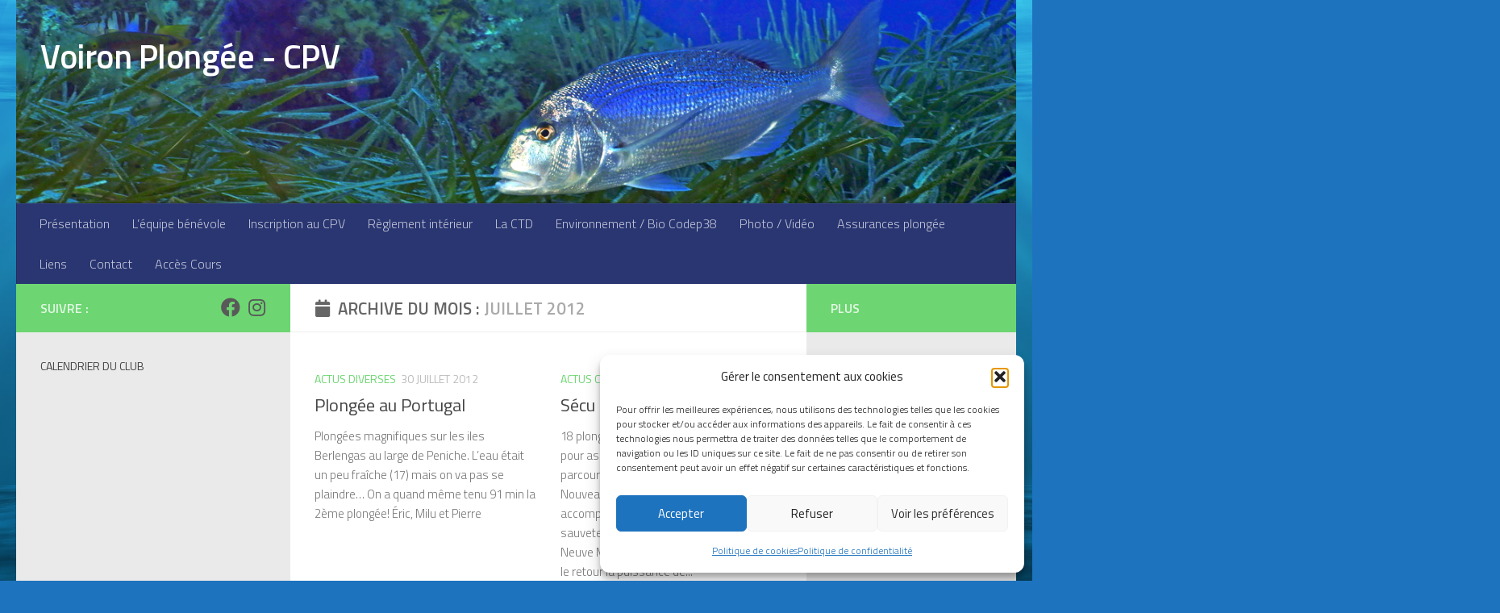

--- FILE ---
content_type: text/html; charset=UTF-8
request_url: https://voiron-plongee.fr/2012/07/
body_size: 17125
content:
<!DOCTYPE html>
<html class="no-js" lang="fr-FR">
<head>
  <meta charset="UTF-8">
  <meta name="viewport" content="width=device-width, initial-scale=1.0">
  <link rel="profile" href="https://gmpg.org/xfn/11" />
  <link rel="pingback" href="https://voiron-plongee.fr/xmlrpc.php">

  <title>juillet 2012 &#8211; Voiron Plongée &#8211; CPV</title>
<meta name='robots' content='max-image-preview:large' />
	<style>img:is([sizes="auto" i], [sizes^="auto," i]) { contain-intrinsic-size: 3000px 1500px }</style>
	<script>document.documentElement.className = document.documentElement.className.replace("no-js","js");</script>

<!-- Open Graph Meta Tags generated by Blog2Social 860 - https://www.blog2social.com -->
<meta property="og:title" content="Voiron Plongée - CPV"/>
<meta property="og:description" content="Club de Plongée Voironnais"/>
<meta property="og:url" content="/2012/07/"/>
<meta property="og:image" content="https://voiron-plongee.fr/wp-content/uploads/2020/02/blogger-image-1953494297.jpg"/>
<meta property="og:image:width" content="640" />
<meta property="og:image:height" content="480" />
<meta property="og:image:type" content="image/jpeg" />
<meta property="og:type" content="article"/>
<meta property="og:article:published_time" content="2012-07-30 12:58:32"/>
<meta property="og:article:modified_time" content="2020-02-04 12:58:51"/>
<!-- Open Graph Meta Tags generated by Blog2Social 860 - https://www.blog2social.com -->

<!-- Twitter Card generated by Blog2Social 860 - https://www.blog2social.com -->
<meta name="twitter:card" content="summary">
<meta name="twitter:title" content="Voiron Plongée - CPV"/>
<meta name="twitter:description" content="Club de Plongée Voironnais"/>
<meta name="twitter:image" content="https://voiron-plongee.fr/wp-content/uploads/2020/02/blogger-image-1953494297.jpg"/>
<!-- Twitter Card generated by Blog2Social 860 - https://www.blog2social.com -->
<link rel="alternate" type="application/rss+xml" title="Voiron Plongée - CPV &raquo; Flux" href="https://voiron-plongee.fr/feed/" />
<link rel="alternate" type="application/rss+xml" title="Voiron Plongée - CPV &raquo; Flux des commentaires" href="https://voiron-plongee.fr/comments/feed/" />
<link id="hu-user-gfont" href="//fonts.googleapis.com/css?family=Titillium+Web:400,400italic,300italic,300,600&subset=latin,latin-ext" rel="stylesheet" type="text/css"><script>
window._wpemojiSettings = {"baseUrl":"https:\/\/s.w.org\/images\/core\/emoji\/16.0.1\/72x72\/","ext":".png","svgUrl":"https:\/\/s.w.org\/images\/core\/emoji\/16.0.1\/svg\/","svgExt":".svg","source":{"concatemoji":"https:\/\/voiron-plongee.fr\/wp-includes\/js\/wp-emoji-release.min.js?ver=3a7c1995e99227e18c728f567043d5f0"}};
/*! This file is auto-generated */
!function(s,n){var o,i,e;function c(e){try{var t={supportTests:e,timestamp:(new Date).valueOf()};sessionStorage.setItem(o,JSON.stringify(t))}catch(e){}}function p(e,t,n){e.clearRect(0,0,e.canvas.width,e.canvas.height),e.fillText(t,0,0);var t=new Uint32Array(e.getImageData(0,0,e.canvas.width,e.canvas.height).data),a=(e.clearRect(0,0,e.canvas.width,e.canvas.height),e.fillText(n,0,0),new Uint32Array(e.getImageData(0,0,e.canvas.width,e.canvas.height).data));return t.every(function(e,t){return e===a[t]})}function u(e,t){e.clearRect(0,0,e.canvas.width,e.canvas.height),e.fillText(t,0,0);for(var n=e.getImageData(16,16,1,1),a=0;a<n.data.length;a++)if(0!==n.data[a])return!1;return!0}function f(e,t,n,a){switch(t){case"flag":return n(e,"\ud83c\udff3\ufe0f\u200d\u26a7\ufe0f","\ud83c\udff3\ufe0f\u200b\u26a7\ufe0f")?!1:!n(e,"\ud83c\udde8\ud83c\uddf6","\ud83c\udde8\u200b\ud83c\uddf6")&&!n(e,"\ud83c\udff4\udb40\udc67\udb40\udc62\udb40\udc65\udb40\udc6e\udb40\udc67\udb40\udc7f","\ud83c\udff4\u200b\udb40\udc67\u200b\udb40\udc62\u200b\udb40\udc65\u200b\udb40\udc6e\u200b\udb40\udc67\u200b\udb40\udc7f");case"emoji":return!a(e,"\ud83e\udedf")}return!1}function g(e,t,n,a){var r="undefined"!=typeof WorkerGlobalScope&&self instanceof WorkerGlobalScope?new OffscreenCanvas(300,150):s.createElement("canvas"),o=r.getContext("2d",{willReadFrequently:!0}),i=(o.textBaseline="top",o.font="600 32px Arial",{});return e.forEach(function(e){i[e]=t(o,e,n,a)}),i}function t(e){var t=s.createElement("script");t.src=e,t.defer=!0,s.head.appendChild(t)}"undefined"!=typeof Promise&&(o="wpEmojiSettingsSupports",i=["flag","emoji"],n.supports={everything:!0,everythingExceptFlag:!0},e=new Promise(function(e){s.addEventListener("DOMContentLoaded",e,{once:!0})}),new Promise(function(t){var n=function(){try{var e=JSON.parse(sessionStorage.getItem(o));if("object"==typeof e&&"number"==typeof e.timestamp&&(new Date).valueOf()<e.timestamp+604800&&"object"==typeof e.supportTests)return e.supportTests}catch(e){}return null}();if(!n){if("undefined"!=typeof Worker&&"undefined"!=typeof OffscreenCanvas&&"undefined"!=typeof URL&&URL.createObjectURL&&"undefined"!=typeof Blob)try{var e="postMessage("+g.toString()+"("+[JSON.stringify(i),f.toString(),p.toString(),u.toString()].join(",")+"));",a=new Blob([e],{type:"text/javascript"}),r=new Worker(URL.createObjectURL(a),{name:"wpTestEmojiSupports"});return void(r.onmessage=function(e){c(n=e.data),r.terminate(),t(n)})}catch(e){}c(n=g(i,f,p,u))}t(n)}).then(function(e){for(var t in e)n.supports[t]=e[t],n.supports.everything=n.supports.everything&&n.supports[t],"flag"!==t&&(n.supports.everythingExceptFlag=n.supports.everythingExceptFlag&&n.supports[t]);n.supports.everythingExceptFlag=n.supports.everythingExceptFlag&&!n.supports.flag,n.DOMReady=!1,n.readyCallback=function(){n.DOMReady=!0}}).then(function(){return e}).then(function(){var e;n.supports.everything||(n.readyCallback(),(e=n.source||{}).concatemoji?t(e.concatemoji):e.wpemoji&&e.twemoji&&(t(e.twemoji),t(e.wpemoji)))}))}((window,document),window._wpemojiSettings);
</script>
<link rel='stylesheet' id='formidable-css' href='https://voiron-plongee.fr/wp-content/plugins/formidable/css/formidableforms.css?ver=114646' media='all' />
<style id='wp-emoji-styles-inline-css'>

	img.wp-smiley, img.emoji {
		display: inline !important;
		border: none !important;
		box-shadow: none !important;
		height: 1em !important;
		width: 1em !important;
		margin: 0 0.07em !important;
		vertical-align: -0.1em !important;
		background: none !important;
		padding: 0 !important;
	}
</style>
<link rel='stylesheet' id='wp-block-library-css' href='https://voiron-plongee.fr/wp-includes/css/dist/block-library/style.min.css?ver=3a7c1995e99227e18c728f567043d5f0' media='all' />
<style id='classic-theme-styles-inline-css'>
/*! This file is auto-generated */
.wp-block-button__link{color:#fff;background-color:#32373c;border-radius:9999px;box-shadow:none;text-decoration:none;padding:calc(.667em + 2px) calc(1.333em + 2px);font-size:1.125em}.wp-block-file__button{background:#32373c;color:#fff;text-decoration:none}
</style>
<style id='pdfemb-pdf-embedder-viewer-style-inline-css'>
.wp-block-pdfemb-pdf-embedder-viewer{max-width:none}

</style>
<style id='global-styles-inline-css'>
:root{--wp--preset--aspect-ratio--square: 1;--wp--preset--aspect-ratio--4-3: 4/3;--wp--preset--aspect-ratio--3-4: 3/4;--wp--preset--aspect-ratio--3-2: 3/2;--wp--preset--aspect-ratio--2-3: 2/3;--wp--preset--aspect-ratio--16-9: 16/9;--wp--preset--aspect-ratio--9-16: 9/16;--wp--preset--color--black: #000000;--wp--preset--color--cyan-bluish-gray: #abb8c3;--wp--preset--color--white: #ffffff;--wp--preset--color--pale-pink: #f78da7;--wp--preset--color--vivid-red: #cf2e2e;--wp--preset--color--luminous-vivid-orange: #ff6900;--wp--preset--color--luminous-vivid-amber: #fcb900;--wp--preset--color--light-green-cyan: #7bdcb5;--wp--preset--color--vivid-green-cyan: #00d084;--wp--preset--color--pale-cyan-blue: #8ed1fc;--wp--preset--color--vivid-cyan-blue: #0693e3;--wp--preset--color--vivid-purple: #9b51e0;--wp--preset--gradient--vivid-cyan-blue-to-vivid-purple: linear-gradient(135deg,rgba(6,147,227,1) 0%,rgb(155,81,224) 100%);--wp--preset--gradient--light-green-cyan-to-vivid-green-cyan: linear-gradient(135deg,rgb(122,220,180) 0%,rgb(0,208,130) 100%);--wp--preset--gradient--luminous-vivid-amber-to-luminous-vivid-orange: linear-gradient(135deg,rgba(252,185,0,1) 0%,rgba(255,105,0,1) 100%);--wp--preset--gradient--luminous-vivid-orange-to-vivid-red: linear-gradient(135deg,rgba(255,105,0,1) 0%,rgb(207,46,46) 100%);--wp--preset--gradient--very-light-gray-to-cyan-bluish-gray: linear-gradient(135deg,rgb(238,238,238) 0%,rgb(169,184,195) 100%);--wp--preset--gradient--cool-to-warm-spectrum: linear-gradient(135deg,rgb(74,234,220) 0%,rgb(151,120,209) 20%,rgb(207,42,186) 40%,rgb(238,44,130) 60%,rgb(251,105,98) 80%,rgb(254,248,76) 100%);--wp--preset--gradient--blush-light-purple: linear-gradient(135deg,rgb(255,206,236) 0%,rgb(152,150,240) 100%);--wp--preset--gradient--blush-bordeaux: linear-gradient(135deg,rgb(254,205,165) 0%,rgb(254,45,45) 50%,rgb(107,0,62) 100%);--wp--preset--gradient--luminous-dusk: linear-gradient(135deg,rgb(255,203,112) 0%,rgb(199,81,192) 50%,rgb(65,88,208) 100%);--wp--preset--gradient--pale-ocean: linear-gradient(135deg,rgb(255,245,203) 0%,rgb(182,227,212) 50%,rgb(51,167,181) 100%);--wp--preset--gradient--electric-grass: linear-gradient(135deg,rgb(202,248,128) 0%,rgb(113,206,126) 100%);--wp--preset--gradient--midnight: linear-gradient(135deg,rgb(2,3,129) 0%,rgb(40,116,252) 100%);--wp--preset--font-size--small: 13px;--wp--preset--font-size--medium: 20px;--wp--preset--font-size--large: 36px;--wp--preset--font-size--x-large: 42px;--wp--preset--spacing--20: 0.44rem;--wp--preset--spacing--30: 0.67rem;--wp--preset--spacing--40: 1rem;--wp--preset--spacing--50: 1.5rem;--wp--preset--spacing--60: 2.25rem;--wp--preset--spacing--70: 3.38rem;--wp--preset--spacing--80: 5.06rem;--wp--preset--shadow--natural: 6px 6px 9px rgba(0, 0, 0, 0.2);--wp--preset--shadow--deep: 12px 12px 50px rgba(0, 0, 0, 0.4);--wp--preset--shadow--sharp: 6px 6px 0px rgba(0, 0, 0, 0.2);--wp--preset--shadow--outlined: 6px 6px 0px -3px rgba(255, 255, 255, 1), 6px 6px rgba(0, 0, 0, 1);--wp--preset--shadow--crisp: 6px 6px 0px rgba(0, 0, 0, 1);}:where(.is-layout-flex){gap: 0.5em;}:where(.is-layout-grid){gap: 0.5em;}body .is-layout-flex{display: flex;}.is-layout-flex{flex-wrap: wrap;align-items: center;}.is-layout-flex > :is(*, div){margin: 0;}body .is-layout-grid{display: grid;}.is-layout-grid > :is(*, div){margin: 0;}:where(.wp-block-columns.is-layout-flex){gap: 2em;}:where(.wp-block-columns.is-layout-grid){gap: 2em;}:where(.wp-block-post-template.is-layout-flex){gap: 1.25em;}:where(.wp-block-post-template.is-layout-grid){gap: 1.25em;}.has-black-color{color: var(--wp--preset--color--black) !important;}.has-cyan-bluish-gray-color{color: var(--wp--preset--color--cyan-bluish-gray) !important;}.has-white-color{color: var(--wp--preset--color--white) !important;}.has-pale-pink-color{color: var(--wp--preset--color--pale-pink) !important;}.has-vivid-red-color{color: var(--wp--preset--color--vivid-red) !important;}.has-luminous-vivid-orange-color{color: var(--wp--preset--color--luminous-vivid-orange) !important;}.has-luminous-vivid-amber-color{color: var(--wp--preset--color--luminous-vivid-amber) !important;}.has-light-green-cyan-color{color: var(--wp--preset--color--light-green-cyan) !important;}.has-vivid-green-cyan-color{color: var(--wp--preset--color--vivid-green-cyan) !important;}.has-pale-cyan-blue-color{color: var(--wp--preset--color--pale-cyan-blue) !important;}.has-vivid-cyan-blue-color{color: var(--wp--preset--color--vivid-cyan-blue) !important;}.has-vivid-purple-color{color: var(--wp--preset--color--vivid-purple) !important;}.has-black-background-color{background-color: var(--wp--preset--color--black) !important;}.has-cyan-bluish-gray-background-color{background-color: var(--wp--preset--color--cyan-bluish-gray) !important;}.has-white-background-color{background-color: var(--wp--preset--color--white) !important;}.has-pale-pink-background-color{background-color: var(--wp--preset--color--pale-pink) !important;}.has-vivid-red-background-color{background-color: var(--wp--preset--color--vivid-red) !important;}.has-luminous-vivid-orange-background-color{background-color: var(--wp--preset--color--luminous-vivid-orange) !important;}.has-luminous-vivid-amber-background-color{background-color: var(--wp--preset--color--luminous-vivid-amber) !important;}.has-light-green-cyan-background-color{background-color: var(--wp--preset--color--light-green-cyan) !important;}.has-vivid-green-cyan-background-color{background-color: var(--wp--preset--color--vivid-green-cyan) !important;}.has-pale-cyan-blue-background-color{background-color: var(--wp--preset--color--pale-cyan-blue) !important;}.has-vivid-cyan-blue-background-color{background-color: var(--wp--preset--color--vivid-cyan-blue) !important;}.has-vivid-purple-background-color{background-color: var(--wp--preset--color--vivid-purple) !important;}.has-black-border-color{border-color: var(--wp--preset--color--black) !important;}.has-cyan-bluish-gray-border-color{border-color: var(--wp--preset--color--cyan-bluish-gray) !important;}.has-white-border-color{border-color: var(--wp--preset--color--white) !important;}.has-pale-pink-border-color{border-color: var(--wp--preset--color--pale-pink) !important;}.has-vivid-red-border-color{border-color: var(--wp--preset--color--vivid-red) !important;}.has-luminous-vivid-orange-border-color{border-color: var(--wp--preset--color--luminous-vivid-orange) !important;}.has-luminous-vivid-amber-border-color{border-color: var(--wp--preset--color--luminous-vivid-amber) !important;}.has-light-green-cyan-border-color{border-color: var(--wp--preset--color--light-green-cyan) !important;}.has-vivid-green-cyan-border-color{border-color: var(--wp--preset--color--vivid-green-cyan) !important;}.has-pale-cyan-blue-border-color{border-color: var(--wp--preset--color--pale-cyan-blue) !important;}.has-vivid-cyan-blue-border-color{border-color: var(--wp--preset--color--vivid-cyan-blue) !important;}.has-vivid-purple-border-color{border-color: var(--wp--preset--color--vivid-purple) !important;}.has-vivid-cyan-blue-to-vivid-purple-gradient-background{background: var(--wp--preset--gradient--vivid-cyan-blue-to-vivid-purple) !important;}.has-light-green-cyan-to-vivid-green-cyan-gradient-background{background: var(--wp--preset--gradient--light-green-cyan-to-vivid-green-cyan) !important;}.has-luminous-vivid-amber-to-luminous-vivid-orange-gradient-background{background: var(--wp--preset--gradient--luminous-vivid-amber-to-luminous-vivid-orange) !important;}.has-luminous-vivid-orange-to-vivid-red-gradient-background{background: var(--wp--preset--gradient--luminous-vivid-orange-to-vivid-red) !important;}.has-very-light-gray-to-cyan-bluish-gray-gradient-background{background: var(--wp--preset--gradient--very-light-gray-to-cyan-bluish-gray) !important;}.has-cool-to-warm-spectrum-gradient-background{background: var(--wp--preset--gradient--cool-to-warm-spectrum) !important;}.has-blush-light-purple-gradient-background{background: var(--wp--preset--gradient--blush-light-purple) !important;}.has-blush-bordeaux-gradient-background{background: var(--wp--preset--gradient--blush-bordeaux) !important;}.has-luminous-dusk-gradient-background{background: var(--wp--preset--gradient--luminous-dusk) !important;}.has-pale-ocean-gradient-background{background: var(--wp--preset--gradient--pale-ocean) !important;}.has-electric-grass-gradient-background{background: var(--wp--preset--gradient--electric-grass) !important;}.has-midnight-gradient-background{background: var(--wp--preset--gradient--midnight) !important;}.has-small-font-size{font-size: var(--wp--preset--font-size--small) !important;}.has-medium-font-size{font-size: var(--wp--preset--font-size--medium) !important;}.has-large-font-size{font-size: var(--wp--preset--font-size--large) !important;}.has-x-large-font-size{font-size: var(--wp--preset--font-size--x-large) !important;}
:where(.wp-block-post-template.is-layout-flex){gap: 1.25em;}:where(.wp-block-post-template.is-layout-grid){gap: 1.25em;}
:where(.wp-block-columns.is-layout-flex){gap: 2em;}:where(.wp-block-columns.is-layout-grid){gap: 2em;}
:root :where(.wp-block-pullquote){font-size: 1.5em;line-height: 1.6;}
</style>
<link rel='stylesheet' id='contact-form-7-css' href='https://voiron-plongee.fr/wp-content/plugins/contact-form-7/includes/css/styles.css?ver=6.1.4' media='all' />
<link rel='stylesheet' id='css/e2pdf.frontend.global-css' href='https://voiron-plongee.fr/wp-content/plugins/e2pdf/css/e2pdf.frontend.global.css?ver=1.28.14' media='all' />
<link rel='stylesheet' id='cmplz-general-css' href='https://voiron-plongee.fr/wp-content/plugins/complianz-gdpr/assets/css/cookieblocker.min.css?ver=1766007491' media='all' />
<link rel='stylesheet' id='dashicons-css' href='https://voiron-plongee.fr/wp-includes/css/dashicons.min.css?ver=3a7c1995e99227e18c728f567043d5f0' media='all' />
<link rel='stylesheet' id='hueman-main-style-css' href='https://voiron-plongee.fr/wp-content/themes/hueman/assets/front/css/main.min.css?ver=3.7.24' media='all' />
<style id='hueman-main-style-inline-css'>
body { font-family:'Titillium Web', Arial, sans-serif;font-size:1.00rem }@media only screen and (min-width: 720px) {
        .nav > li { font-size:1.00rem; }
      }.container-inner { max-width: 1460px; }::selection { background-color: #6dd672; }
::-moz-selection { background-color: #6dd672; }a,a>span.hu-external::after,.themeform label .required,#flexslider-featured .flex-direction-nav .flex-next:hover,#flexslider-featured .flex-direction-nav .flex-prev:hover,.post-hover:hover .post-title a,.post-title a:hover,.sidebar.s1 .post-nav li a:hover i,.content .post-nav li a:hover i,.post-related a:hover,.sidebar.s1 .widget_rss ul li a,#footer .widget_rss ul li a,.sidebar.s1 .widget_calendar a,#footer .widget_calendar a,.sidebar.s1 .alx-tab .tab-item-category a,.sidebar.s1 .alx-posts .post-item-category a,.sidebar.s1 .alx-tab li:hover .tab-item-title a,.sidebar.s1 .alx-tab li:hover .tab-item-comment a,.sidebar.s1 .alx-posts li:hover .post-item-title a,#footer .alx-tab .tab-item-category a,#footer .alx-posts .post-item-category a,#footer .alx-tab li:hover .tab-item-title a,#footer .alx-tab li:hover .tab-item-comment a,#footer .alx-posts li:hover .post-item-title a,.comment-tabs li.active a,.comment-awaiting-moderation,.child-menu a:hover,.child-menu .current_page_item > a,.wp-pagenavi a{ color: #6dd672; }input[type="submit"],.themeform button[type="submit"],.sidebar.s1 .sidebar-top,.sidebar.s1 .sidebar-toggle,#flexslider-featured .flex-control-nav li a.flex-active,.post-tags a:hover,.sidebar.s1 .widget_calendar caption,#footer .widget_calendar caption,.author-bio .bio-avatar:after,.commentlist li.bypostauthor > .comment-body:after,.commentlist li.comment-author-admin > .comment-body:after{ background-color: #6dd672; }.post-format .format-container { border-color: #6dd672; }.sidebar.s1 .alx-tabs-nav li.active a,#footer .alx-tabs-nav li.active a,.comment-tabs li.active a,.wp-pagenavi a:hover,.wp-pagenavi a:active,.wp-pagenavi span.current{ border-bottom-color: #6dd672!important; }.sidebar.s2 .post-nav li a:hover i,
.sidebar.s2 .widget_rss ul li a,
.sidebar.s2 .widget_calendar a,
.sidebar.s2 .alx-tab .tab-item-category a,
.sidebar.s2 .alx-posts .post-item-category a,
.sidebar.s2 .alx-tab li:hover .tab-item-title a,
.sidebar.s2 .alx-tab li:hover .tab-item-comment a,
.sidebar.s2 .alx-posts li:hover .post-item-title a { color: #6dd672; }
.sidebar.s2 .sidebar-top,.sidebar.s2 .sidebar-toggle,.post-comments,.jp-play-bar,.jp-volume-bar-value,.sidebar.s2 .widget_calendar caption{ background-color: #6dd672; }.sidebar.s2 .alx-tabs-nav li.active a { border-bottom-color: #6dd672; }
.post-comments::before { border-right-color: #6dd672; }
      .search-expand,
              #nav-topbar.nav-container { background-color: #0c267c}@media only screen and (min-width: 720px) {
                #nav-topbar .nav ul { background-color: #0c267c; }
              }.is-scrolled #header .nav-container.desktop-sticky,
              .is-scrolled #header .search-expand { background-color: #0c267c; background-color: rgba(12,38,124,0.90) }.is-scrolled .topbar-transparent #nav-topbar.desktop-sticky .nav ul { background-color: #0c267c; background-color: rgba(12,38,124,0.95) }#header { background-color: rgba(0,65,216,0); }
@media only screen and (min-width: 720px) {
  #nav-header .nav ul { background-color: rgba(0,65,216,0); }
}
        #header #nav-mobile { background-color: #0c489b; }.is-scrolled #header #nav-mobile { background-color: #0c489b; background-color: rgba(12,72,155,0.90) }#nav-header.nav-container, #main-header-search .search-expand { background-color: #2a3672; }
@media only screen and (min-width: 720px) {
  #nav-header .nav ul { background-color: #2a3672; }
}
        #footer-bottom { background-color: rgba(0,102,191,0.73); }.site-title a img { max-height: 120px; }.sidebar.expanding, .sidebar.collapsing, .sidebar .sidebar-content, .sidebar .sidebar-toggle, .container-inner > .main::before,.container-inner > .main::after { background-color: #eaeaea; }@media only screen and (min-width: 480px) and (max-width: 1200px) { .s2.expanded { background-color: #eaeaea; } }@media only screen and (min-width: 480px) and (max-width: 960px) { .s1.expanded { background-color: #eaeaea; } }body {background: #1e73be url(https://voiron-plongee.fr/wp-content/uploads/2020/01/underwater-2615376_1920.jpg) no-repeat center center;background-attachment:fixed;background-size: cover;}

</style>
<link rel='stylesheet' id='hueman-font-awesome-css' href='https://voiron-plongee.fr/wp-content/themes/hueman/assets/front/css/font-awesome.min.css?ver=3.7.24' media='all' />
<script src="https://voiron-plongee.fr/wp-includes/js/jquery/jquery.min.js?ver=3.7.1" id="jquery-core-js"></script>
<script src="https://voiron-plongee.fr/wp-includes/js/jquery/jquery-migrate.min.js?ver=3.4.1" id="jquery-migrate-js"></script>
<script src="https://voiron-plongee.fr/wp-content/plugins/e2pdf/js/e2pdf.frontend.js?ver=1.28.14" id="js/e2pdf.frontend-js"></script>
<link rel="https://api.w.org/" href="https://voiron-plongee.fr/wp-json/" /><link rel="EditURI" type="application/rsd+xml" title="RSD" href="https://voiron-plongee.fr/xmlrpc.php?rsd" />
			<style>.cmplz-hidden {
					display: none !important;
				}</style>    <link rel="preload" as="font" type="font/woff2" href="https://voiron-plongee.fr/wp-content/themes/hueman/assets/front/webfonts/fa-brands-400.woff2?v=5.15.2" crossorigin="anonymous"/>
    <link rel="preload" as="font" type="font/woff2" href="https://voiron-plongee.fr/wp-content/themes/hueman/assets/front/webfonts/fa-regular-400.woff2?v=5.15.2" crossorigin="anonymous"/>
    <link rel="preload" as="font" type="font/woff2" href="https://voiron-plongee.fr/wp-content/themes/hueman/assets/front/webfonts/fa-solid-900.woff2?v=5.15.2" crossorigin="anonymous"/>
  <!--[if lt IE 9]>
<script src="https://voiron-plongee.fr/wp-content/themes/hueman/assets/front/js/ie/html5shiv-printshiv.min.js"></script>
<script src="https://voiron-plongee.fr/wp-content/themes/hueman/assets/front/js/ie/selectivizr.js"></script>
<![endif]-->
<link rel="icon" href="https://voiron-plongee.fr/wp-content/uploads/2023/08/cropped-cropped-logoCPV-32x32.png" sizes="32x32" />
<link rel="icon" href="https://voiron-plongee.fr/wp-content/uploads/2023/08/cropped-cropped-logoCPV-192x192.png" sizes="192x192" />
<link rel="apple-touch-icon" href="https://voiron-plongee.fr/wp-content/uploads/2023/08/cropped-cropped-logoCPV-180x180.png" />
<meta name="msapplication-TileImage" content="https://voiron-plongee.fr/wp-content/uploads/2023/08/cropped-cropped-logoCPV-270x270.png" />
</head>

<body data-rsssl=1 data-cmplz=1 class="archive date wp-custom-logo wp-embed-responsive wp-theme-hueman col-3cm full-width mobile-sidebar-hide-s2 mobile-primary-sidebar-first header-desktop-sticky hueman-3-7-24 chrome">
<div id="wrapper">
  <a class="screen-reader-text skip-link" href="#content">Skip to content</a>
  
  <header id="header" class="both-menus-mobile-on two-mobile-menus both_menus header-ads-desktop header-ads-mobile topbar-transparent has-header-img">
  
  
  <div class="container group">
        <div class="container-inner">

                <div id="header-image-wrap">
              <div class="group hu-pad central-header-zone">
                                        <div class="logo-tagline-group">
                          <p class="site-title">                  <a class="custom-logo-link" href="https://voiron-plongee.fr/" rel="home" title="Voiron Plongée - CPV | Page d'accueil">Voiron Plongée - CPV</a>                </p>                                                </div>
                                                  </div>

              <a href="https://voiron-plongee.fr/" rel="home"><img src="https://voiron-plongee.fr/wp-content/uploads/2023/08/1003600-1.jpg" width="1380" height="280" alt="" class="new-site-image" srcset="https://voiron-plongee.fr/wp-content/uploads/2023/08/1003600-1.jpg 1380w, https://voiron-plongee.fr/wp-content/uploads/2023/08/1003600-1-300x61.jpg 300w, https://voiron-plongee.fr/wp-content/uploads/2023/08/1003600-1-1024x208.jpg 1024w, https://voiron-plongee.fr/wp-content/uploads/2023/08/1003600-1-768x156.jpg 768w" sizes="(max-width: 1380px) 100vw, 1380px" decoding="async" fetchpriority="high" /></a>          </div>
      
                <nav class="nav-container group desktop-menu " id="nav-header" data-menu-id="header-1">
                <!-- <div class="ham__navbar-toggler collapsed" aria-expanded="false">
          <div class="ham__navbar-span-wrapper">
            <span class="ham-toggler-menu__span"></span>
          </div>
        </div> -->
        <button class="ham__navbar-toggler-two collapsed" title="Menu" aria-expanded="false">
          <span class="ham__navbar-span-wrapper">
            <span class="line line-1"></span>
            <span class="line line-2"></span>
            <span class="line line-3"></span>
          </span>
        </button>
              <div class="nav-text"><!-- put your mobile menu text here --></div>

  <div class="nav-wrap container">
        <ul id="menu-principal" class="nav container-inner group"><li id="menu-item-31" class="menu-item menu-item-type-post_type menu-item-object-page menu-item-home menu-item-31"><a href="https://voiron-plongee.fr/accueil/">Présentation</a></li>
<li id="menu-item-26" class="menu-item menu-item-type-post_type menu-item-object-page menu-item-26"><a href="https://voiron-plongee.fr/lequipe-benevole/">L’équipe bénévole</a></li>
<li id="menu-item-879" class="menu-item menu-item-type-post_type menu-item-object-page menu-item-879"><a href="https://voiron-plongee.fr/inscriptions-saison/">Inscription au CPV</a></li>
<li id="menu-item-27" class="menu-item menu-item-type-post_type menu-item-object-page menu-item-27"><a href="https://voiron-plongee.fr/reglement-interieur/">Règlement intérieur</a></li>
<li id="menu-item-315" class="menu-item menu-item-type-post_type menu-item-object-page menu-item-315"><a href="https://voiron-plongee.fr/ctd-38/">La CTD</a></li>
<li id="menu-item-115" class="menu-item menu-item-type-post_type menu-item-object-page menu-item-115"><a href="https://voiron-plongee.fr/environnement-bio/">Environnement / Bio Codep38</a></li>
<li id="menu-item-717" class="menu-item menu-item-type-post_type menu-item-object-page menu-item-717"><a href="https://voiron-plongee.fr/commission-photo-video/">Photo / Vidéo</a></li>
<li id="menu-item-89" class="menu-item menu-item-type-post_type menu-item-object-page menu-item-89"><a href="https://voiron-plongee.fr/assurances-plongee/">Assurances plongée</a></li>
<li id="menu-item-69" class="menu-item menu-item-type-post_type menu-item-object-page menu-item-69"><a href="https://voiron-plongee.fr/liens/">Liens</a></li>
<li id="menu-item-278" class="menu-item menu-item-type-post_type menu-item-object-page menu-item-278"><a href="https://voiron-plongee.fr/contact/">Contact</a></li>
<li id="menu-item-1055" class="menu-item menu-item-type-post_type menu-item-object-page menu-item-1055"><a href="https://voiron-plongee.fr/cours-formations-niveaux-123/">Accès Cours</a></li>
</ul>  </div>
</nav><!--/#nav-header-->      
    </div><!--/.container-inner-->
      </div><!--/.container-->

</header><!--/#header-->
  
  <div class="container" id="page">
    <div class="container-inner">
            <div class="main">
        <div class="main-inner group">
          
              <main class="content" id="content">
              <div class="page-title hu-pad group">
          	    		<h1><i class="fas fa-calendar"></i>Archive du mois : <span>juillet 2012 </span></h1>
    	
    </div><!--/.page-title-->
          <div class="hu-pad group">
            
  <div id="grid-wrapper" class="post-list group">
    <div class="post-row">        <article id="post-540" class="group grid-item post-540 post type-post status-publish format-standard hentry category-non-classe">
	<div class="post-inner post-hover">
      		<div class="post-thumbnail">
  			<a href="https://voiron-plongee.fr/plongee-au-portugal/">
            				  				  				  				  			</a>
  			  		</div><!--/.post-thumbnail-->
          		<div class="post-meta group">
          			  <p class="post-category"><a href="https://voiron-plongee.fr/category/non-classe/" rel="category tag">Actus Diverses</a></p>
                  			  <p class="post-date">
  <time class="published updated" datetime="2012-07-30 12:58:32">30 juillet 2012</time>
</p>

  <p class="post-byline" style="display:none">&nbsp;par    <span class="vcard author">
      <span class="fn"><a href="https://voiron-plongee.fr/author/admin1175/" title="Articles par admin1175" rel="author">admin1175</a></span>
    </span> &middot; Published <span class="published">30 juillet 2012</span>
     &middot; Last modified <span class="updated">4 février 2020</span>  </p>
          		</div><!--/.post-meta-->
    		<h2 class="post-title entry-title">
			<a href="https://voiron-plongee.fr/plongee-au-portugal/" rel="bookmark">Plongée au Portugal</a>
		</h2><!--/.post-title-->

				<div class="entry excerpt entry-summary">
			<p>Plongées magnifiques sur les iles Berlengas au large de Peniche. L&rsquo;eau était un peu fraîche (17) mais on va pas se plaindre&#8230; On a quand même tenu 91 min la 2ème plongée! Éric, Milu et Pierre</p>
		</div><!--/.entry-->
		
	</div><!--/.post-inner-->
</article><!--/.post-->
            <article id="post-537" class="group grid-item post-537 post type-post status-publish format-standard hentry category-actus-cpv">
	<div class="post-inner post-hover">
      		<div class="post-thumbnail">
  			<a href="https://voiron-plongee.fr/secu-sur-la-traversee-du-lac/">
            				  				  				  				  			</a>
  			  		</div><!--/.post-thumbnail-->
          		<div class="post-meta group">
          			  <p class="post-category"><a href="https://voiron-plongee.fr/category/actus-cpv/" rel="category tag">Actus CPV</a></p>
                  			  <p class="post-date">
  <time class="published updated" datetime="2012-07-15 12:57:12">15 juillet 2012</time>
</p>

  <p class="post-byline" style="display:none">&nbsp;par    <span class="vcard author">
      <span class="fn"><a href="https://voiron-plongee.fr/author/admin1175/" title="Articles par admin1175" rel="author">admin1175</a></span>
    </span> &middot; Published <span class="published">15 juillet 2012</span>
     &middot; Last modified <span class="updated">4 février 2020</span>  </p>
          		</div><!--/.post-meta-->
    		<h2 class="post-title entry-title">
			<a href="https://voiron-plongee.fr/secu-sur-la-traversee-du-lac/" rel="bookmark">Sécu sur la traversée du lac</a>
		</h2><!--/.post-title-->

				<div class="entry excerpt entry-summary">
			<p>18 plongeurs étaient présents cette année pour assurer la sécurité tout au long du parcours&#8230; pas d&rsquo;incident à noter&#8230; Nouveauté cette année nous étions accompagnés de maîtres-chien sauveteurs aquatiques du club de Terre-Neuve Mania 38. Nous avons pu tester sur le retour la puissance de&#46;&#46;&#46;</p>
		</div><!--/.entry-->
		
	</div><!--/.post-inner-->
</article><!--/.post-->
    </div><div class="post-row">        <article id="post-532" class="group grid-item post-532 post type-post status-publish format-standard hentry category-actus-cpv">
	<div class="post-inner post-hover">
      		<div class="post-thumbnail">
  			<a href="https://voiron-plongee.fr/resultats-challenge-2012/">
            				  				  				  				  			</a>
  			  		</div><!--/.post-thumbnail-->
          		<div class="post-meta group">
          			  <p class="post-category"><a href="https://voiron-plongee.fr/category/actus-cpv/" rel="category tag">Actus CPV</a></p>
                  			  <p class="post-date">
  <time class="published updated" datetime="2012-07-11 12:54:01">11 juillet 2012</time>
</p>

  <p class="post-byline" style="display:none">&nbsp;par    <span class="vcard author">
      <span class="fn"><a href="https://voiron-plongee.fr/author/admin1175/" title="Articles par admin1175" rel="author">admin1175</a></span>
    </span> &middot; Published <span class="published">11 juillet 2012</span>
     &middot; Last modified <span class="updated">4 février 2020</span>  </p>
          		</div><!--/.post-meta-->
    		<h2 class="post-title entry-title">
			<a href="https://voiron-plongee.fr/resultats-challenge-2012/" rel="bookmark">Résultats Challenge 2012</a>
		</h2><!--/.post-title-->

				<div class="entry excerpt entry-summary">
			<p>Malgré une date tardive, le 10 juillet&#8230; nous nous sommes retrouvés nombreux pour cette nouvelle édition de notre traditionnel Challenge du CPV dans une ambiance incroyable&#8230; Nouveauté cette année une coupe et des médailles, ainsi que des épreuves revues et corrigés. La compétition s&rsquo;est bien&#46;&#46;&#46;</p>
		</div><!--/.entry-->
		
	</div><!--/.post-inner-->
</article><!--/.post-->
    </div>  </div><!--/.post-list-->

<nav class="pagination group">
			<ul class="group">
			<li class="prev left"></li>
			<li class="next right"></li>
		</ul>
	</nav><!--/.pagination-->
          </div><!--/.hu-pad-->
            </main><!--/.content-->
          

	<div class="sidebar s1 collapsed" data-position="left" data-layout="col-3cm" data-sb-id="s1">

		<button class="sidebar-toggle" title="Étendre la colonne latérale"><i class="fas sidebar-toggle-arrows"></i></button>

		<div class="sidebar-content">

			           			<div class="sidebar-top group">
                        <p>Suivre :</p>                    <ul class="social-links"><li><a rel="nofollow noopener noreferrer" class="social-tooltip"  title="Suivez-nous sur Facebook" aria-label="Suivez-nous sur Facebook" href="https://www.facebook.com/clubplongeevoiron/" target="_blank"  style="color:#595959"><i class="fab fa-facebook"></i></a></li><li><a rel="nofollow noopener noreferrer" class="social-tooltip"  title="Suivez-nous sur Instagram" aria-label="Suivez-nous sur Instagram" href="https://www.instagram.com/cpvoiron/" target="_blank"  style="color:#595959"><i class="fab fa-instagram"></i></a></li></ul>  			</div>
			
			
			
			<div id="custom_html-3" class="widget_text widget widget_custom_html"><h3 class="widget-title">Calendrier du club</h3><div class="textwidget custom-html-widget"><iframe src="https://calendar.google.com/calendar/b/3/embed?height=280&amp;wkst=2&amp;bgcolor=%23ffffff&amp;ctz=Europe%2FParis&amp;src=Y3B2b2lyb25AZ21haWwuY29t&amp;color=%2330487E&amp;showTitle=0&amp;showPrint=0&amp;showTabs=0&amp;showCalendars=0&amp;showTz=0&amp;showDate=1&amp;showNav=1&amp;title=Mensuel&amp;mode=MONTH" style="border-width:0" width="280" height="280" frameborder="0" scrolling="no"></iframe>
<iframe src="https://calendar.google.com/calendar/b/3/embed?height=280&amp;wkst=2&amp;bgcolor=%23ffffff&amp;ctz=Europe%2FParis&amp;src=Y3B2b2lyb25AZ21haWwuY29t&amp;color=%2330487E&amp;showTitle=0&amp;showPrint=0&amp;showTabs=0&amp;showCalendars=0&amp;showTz=0&amp;showDate=0&amp;showNav=0&amp;title=Mensuel&amp;mode=AGENDA" style="border-width:0" width="280" height="280" frameborder="0" scrolling="no"></iframe></div></div><div id="archives-4" class="widget widget_archive"><h3 class="widget-title">Les archives du CPV</h3>		<label class="screen-reader-text" for="archives-dropdown-4">Les archives du CPV</label>
		<select id="archives-dropdown-4" name="archive-dropdown">
			
			<option value="">Sélectionner un mois</option>
				<option value='https://voiron-plongee.fr/2026/01/'> janvier 2026 &nbsp;(1)</option>
	<option value='https://voiron-plongee.fr/2025/10/'> octobre 2025 &nbsp;(2)</option>
	<option value='https://voiron-plongee.fr/2025/09/'> septembre 2025 &nbsp;(1)</option>
	<option value='https://voiron-plongee.fr/2025/07/'> juillet 2025 &nbsp;(2)</option>
	<option value='https://voiron-plongee.fr/2025/06/'> juin 2025 &nbsp;(1)</option>
	<option value='https://voiron-plongee.fr/2025/04/'> avril 2025 &nbsp;(1)</option>
	<option value='https://voiron-plongee.fr/2025/03/'> mars 2025 &nbsp;(1)</option>
	<option value='https://voiron-plongee.fr/2025/02/'> février 2025 &nbsp;(1)</option>
	<option value='https://voiron-plongee.fr/2024/12/'> décembre 2024 &nbsp;(1)</option>
	<option value='https://voiron-plongee.fr/2024/10/'> octobre 2024 &nbsp;(1)</option>
	<option value='https://voiron-plongee.fr/2024/09/'> septembre 2024 &nbsp;(3)</option>
	<option value='https://voiron-plongee.fr/2024/08/'> août 2024 &nbsp;(1)</option>
	<option value='https://voiron-plongee.fr/2024/06/'> juin 2024 &nbsp;(1)</option>
	<option value='https://voiron-plongee.fr/2024/05/'> mai 2024 &nbsp;(2)</option>
	<option value='https://voiron-plongee.fr/2024/03/'> mars 2024 &nbsp;(2)</option>
	<option value='https://voiron-plongee.fr/2024/02/'> février 2024 &nbsp;(1)</option>
	<option value='https://voiron-plongee.fr/2023/12/'> décembre 2023 &nbsp;(1)</option>
	<option value='https://voiron-plongee.fr/2023/11/'> novembre 2023 &nbsp;(3)</option>
	<option value='https://voiron-plongee.fr/2023/09/'> septembre 2023 &nbsp;(2)</option>
	<option value='https://voiron-plongee.fr/2023/08/'> août 2023 &nbsp;(4)</option>
	<option value='https://voiron-plongee.fr/2023/06/'> juin 2023 &nbsp;(2)</option>
	<option value='https://voiron-plongee.fr/2023/03/'> mars 2023 &nbsp;(3)</option>
	<option value='https://voiron-plongee.fr/2023/01/'> janvier 2023 &nbsp;(1)</option>
	<option value='https://voiron-plongee.fr/2022/12/'> décembre 2022 &nbsp;(1)</option>
	<option value='https://voiron-plongee.fr/2022/11/'> novembre 2022 &nbsp;(1)</option>
	<option value='https://voiron-plongee.fr/2022/10/'> octobre 2022 &nbsp;(2)</option>
	<option value='https://voiron-plongee.fr/2022/09/'> septembre 2022 &nbsp;(6)</option>
	<option value='https://voiron-plongee.fr/2022/08/'> août 2022 &nbsp;(1)</option>
	<option value='https://voiron-plongee.fr/2022/07/'> juillet 2022 &nbsp;(1)</option>
	<option value='https://voiron-plongee.fr/2022/06/'> juin 2022 &nbsp;(2)</option>
	<option value='https://voiron-plongee.fr/2022/05/'> mai 2022 &nbsp;(1)</option>
	<option value='https://voiron-plongee.fr/2022/03/'> mars 2022 &nbsp;(3)</option>
	<option value='https://voiron-plongee.fr/2022/01/'> janvier 2022 &nbsp;(1)</option>
	<option value='https://voiron-plongee.fr/2021/12/'> décembre 2021 &nbsp;(1)</option>
	<option value='https://voiron-plongee.fr/2021/11/'> novembre 2021 &nbsp;(2)</option>
	<option value='https://voiron-plongee.fr/2021/09/'> septembre 2021 &nbsp;(2)</option>
	<option value='https://voiron-plongee.fr/2021/07/'> juillet 2021 &nbsp;(1)</option>
	<option value='https://voiron-plongee.fr/2021/06/'> juin 2021 &nbsp;(2)</option>
	<option value='https://voiron-plongee.fr/2021/05/'> mai 2021 &nbsp;(1)</option>
	<option value='https://voiron-plongee.fr/2021/04/'> avril 2021 &nbsp;(2)</option>
	<option value='https://voiron-plongee.fr/2020/10/'> octobre 2020 &nbsp;(2)</option>
	<option value='https://voiron-plongee.fr/2020/09/'> septembre 2020 &nbsp;(5)</option>
	<option value='https://voiron-plongee.fr/2020/07/'> juillet 2020 &nbsp;(2)</option>
	<option value='https://voiron-plongee.fr/2020/06/'> juin 2020 &nbsp;(1)</option>
	<option value='https://voiron-plongee.fr/2020/04/'> avril 2020 &nbsp;(2)</option>
	<option value='https://voiron-plongee.fr/2020/03/'> mars 2020 &nbsp;(2)</option>
	<option value='https://voiron-plongee.fr/2020/02/'> février 2020 &nbsp;(1)</option>
	<option value='https://voiron-plongee.fr/2020/01/'> janvier 2020 &nbsp;(8)</option>
	<option value='https://voiron-plongee.fr/2019/09/'> septembre 2019 &nbsp;(2)</option>
	<option value='https://voiron-plongee.fr/2019/06/'> juin 2019 &nbsp;(2)</option>
	<option value='https://voiron-plongee.fr/2019/04/'> avril 2019 &nbsp;(2)</option>
	<option value='https://voiron-plongee.fr/2019/03/'> mars 2019 &nbsp;(2)</option>
	<option value='https://voiron-plongee.fr/2019/02/'> février 2019 &nbsp;(2)</option>
	<option value='https://voiron-plongee.fr/2018/12/'> décembre 2018 &nbsp;(1)</option>
	<option value='https://voiron-plongee.fr/2018/09/'> septembre 2018 &nbsp;(2)</option>
	<option value='https://voiron-plongee.fr/2018/06/'> juin 2018 &nbsp;(2)</option>
	<option value='https://voiron-plongee.fr/2018/04/'> avril 2018 &nbsp;(1)</option>
	<option value='https://voiron-plongee.fr/2018/03/'> mars 2018 &nbsp;(2)</option>
	<option value='https://voiron-plongee.fr/2017/12/'> décembre 2017 &nbsp;(2)</option>
	<option value='https://voiron-plongee.fr/2017/11/'> novembre 2017 &nbsp;(2)</option>
	<option value='https://voiron-plongee.fr/2017/10/'> octobre 2017 &nbsp;(1)</option>
	<option value='https://voiron-plongee.fr/2017/09/'> septembre 2017 &nbsp;(3)</option>
	<option value='https://voiron-plongee.fr/2017/07/'> juillet 2017 &nbsp;(2)</option>
	<option value='https://voiron-plongee.fr/2017/06/'> juin 2017 &nbsp;(1)</option>
	<option value='https://voiron-plongee.fr/2017/04/'> avril 2017 &nbsp;(1)</option>
	<option value='https://voiron-plongee.fr/2017/01/'> janvier 2017 &nbsp;(1)</option>
	<option value='https://voiron-plongee.fr/2016/12/'> décembre 2016 &nbsp;(1)</option>
	<option value='https://voiron-plongee.fr/2016/09/'> septembre 2016 &nbsp;(1)</option>
	<option value='https://voiron-plongee.fr/2015/06/'> juin 2015 &nbsp;(1)</option>
	<option value='https://voiron-plongee.fr/2015/04/'> avril 2015 &nbsp;(1)</option>
	<option value='https://voiron-plongee.fr/2015/03/'> mars 2015 &nbsp;(1)</option>
	<option value='https://voiron-plongee.fr/2014/06/'> juin 2014 &nbsp;(1)</option>
	<option value='https://voiron-plongee.fr/2014/03/'> mars 2014 &nbsp;(1)</option>
	<option value='https://voiron-plongee.fr/2013/12/'> décembre 2013 &nbsp;(2)</option>
	<option value='https://voiron-plongee.fr/2013/07/'> juillet 2013 &nbsp;(2)</option>
	<option value='https://voiron-plongee.fr/2013/06/'> juin 2013 &nbsp;(1)</option>
	<option value='https://voiron-plongee.fr/2013/05/'> mai 2013 &nbsp;(1)</option>
	<option value='https://voiron-plongee.fr/2013/04/'> avril 2013 &nbsp;(1)</option>
	<option value='https://voiron-plongee.fr/2013/03/'> mars 2013 &nbsp;(2)</option>
	<option value='https://voiron-plongee.fr/2013/02/'> février 2013 &nbsp;(1)</option>
	<option value='https://voiron-plongee.fr/2012/11/'> novembre 2012 &nbsp;(2)</option>
	<option value='https://voiron-plongee.fr/2012/09/'> septembre 2012 &nbsp;(1)</option>
	<option value='https://voiron-plongee.fr/2012/07/' selected='selected'> juillet 2012 &nbsp;(3)</option>
	<option value='https://voiron-plongee.fr/2012/04/'> avril 2012 &nbsp;(2)</option>
	<option value='https://voiron-plongee.fr/2012/02/'> février 2012 &nbsp;(1)</option>
	<option value='https://voiron-plongee.fr/2011/10/'> octobre 2011 &nbsp;(1)</option>
	<option value='https://voiron-plongee.fr/2011/03/'> mars 2011 &nbsp;(1)</option>
	<option value='https://voiron-plongee.fr/2010/05/'> mai 2010 &nbsp;(1)</option>
	<option value='https://voiron-plongee.fr/2009/07/'> juillet 2009 &nbsp;(1)</option>
	<option value='https://voiron-plongee.fr/2009/06/'> juin 2009 &nbsp;(1)</option>

		</select>

			<script>
(function() {
	var dropdown = document.getElementById( "archives-dropdown-4" );
	function onSelectChange() {
		if ( dropdown.options[ dropdown.selectedIndex ].value !== '' ) {
			document.location.href = this.options[ this.selectedIndex ].value;
		}
	}
	dropdown.onchange = onSelectChange;
})();
</script>
</div>
		</div><!--/.sidebar-content-->

	</div><!--/.sidebar-->

	<div class="sidebar s2 collapsed" data-position="right" data-layout="col-3cm" data-sb-id="s2">

	<button class="sidebar-toggle" title="Étendre la colonne latérale"><i class="fas sidebar-toggle-arrows"></i></button>

	<div class="sidebar-content">

		  		<div class="sidebar-top group">
        <p>Plus</p>  		</div>
		
		
		<div id="block-4" class="widget widget_block widget_media_image">
<figure class="wp-block-image size-full is-resized"><img loading="lazy" decoding="async" width="500" height="500" src="https://voiron-plongee.fr/wp-content/uploads/2025/10/Salon-Plongee-2026_Banniere_500x500px_FR.jpg" alt="" class="wp-image-1343" style="aspect-ratio:1;width:328px;height:auto" srcset="https://voiron-plongee.fr/wp-content/uploads/2025/10/Salon-Plongee-2026_Banniere_500x500px_FR.jpg 500w, https://voiron-plongee.fr/wp-content/uploads/2025/10/Salon-Plongee-2026_Banniere_500x500px_FR-300x300.jpg 300w, https://voiron-plongee.fr/wp-content/uploads/2025/10/Salon-Plongee-2026_Banniere_500x500px_FR-150x150.jpg 150w, https://voiron-plongee.fr/wp-content/uploads/2025/10/Salon-Plongee-2026_Banniere_500x500px_FR-80x80.jpg 80w, https://voiron-plongee.fr/wp-content/uploads/2025/10/Salon-Plongee-2026_Banniere_500x500px_FR-320x320.jpg 320w" sizes="auto, (max-width: 500px) 100vw, 500px" /></figure>
</div><div id="categories-3" class="widget widget_categories"><h3 class="widget-title">Les Actus</h3><form action="https://voiron-plongee.fr" method="get"><label class="screen-reader-text" for="cat">Les Actus</label><select  name='cat' id='cat' class='postform'>
	<option value='-1'>Sélectionner une catégorie</option>
	<option class="level-0" value="10">Actus CODEP-38&nbsp;&nbsp;(14)</option>
	<option class="level-0" value="8">Actus CPV&nbsp;&nbsp;(121)</option>
	<option class="level-0" value="9">Actus CTD-38&nbsp;&nbsp;(2)</option>
	<option class="level-0" value="1">Actus Diverses&nbsp;&nbsp;(16)</option>
</select>
</form><script>
(function() {
	var dropdown = document.getElementById( "cat" );
	function onCatChange() {
		if ( dropdown.options[ dropdown.selectedIndex ].value > 0 ) {
			dropdown.parentNode.submit();
		}
	}
	dropdown.onchange = onCatChange;
})();
</script>
</div>
		<div id="recent-posts-2" class="widget widget_recent_entries">
		<h3 class="widget-title">Articles récents</h3>
		<ul>
											<li>
					<a href="https://voiron-plongee.fr/voeux-et-galettes-des-rois-13-01-2026-20h15/">Vœux et Galettes des Rois &#8211; 13/01/2026 &#8211; 20h15</a>
											<span class="post-date">9 janvier 2026</span>
									</li>
											<li>
					<a href="https://voiron-plongee.fr/apero-des-nouveaux-4-novembre-20h-espace-gozzi/">Apéro des nouveaux 4 novembre 20h espace Gozzi</a>
											<span class="post-date">30 octobre 2025</span>
									</li>
											<li>
					<a href="https://voiron-plongee.fr/inscriptions-sortie-technique-du-15-16-novembre-2025/">Inscriptions sortie technique et exploration du 15-16 novembre 2025</a>
											<span class="post-date">15 octobre 2025</span>
									</li>
											<li>
					<a href="https://voiron-plongee.fr/programme-des-sorties-techniques-saison-2025-2026/">Programme des sorties techniques saison 2025-2026</a>
											<span class="post-date">22 septembre 2025</span>
									</li>
											<li>
					<a href="https://voiron-plongee.fr/assemblee-generale-du-cpv-04-09-2025/">Assemblée Générale du CPV 04/09/2025</a>
											<span class="post-date">4 juillet 2025</span>
									</li>
					</ul>

		</div><div id="block-5" class="widget widget_block widget_media_image">
<figure class="wp-block-image size-full is-resized"><a href="https://ffessm-isere.fr/" target="_blank" rel=" noreferrer noopener"><img loading="lazy" decoding="async" width="679" height="687" src="https://voiron-plongee.fr/wp-content/uploads/2022/09/CoDep38.jpg" alt="" class="wp-image-941" srcset="https://voiron-plongee.fr/wp-content/uploads/2022/09/CoDep38.jpg 679w, https://voiron-plongee.fr/wp-content/uploads/2022/09/CoDep38-297x300.jpg 297w, https://voiron-plongee.fr/wp-content/uploads/2022/09/CoDep38-80x80.jpg 80w" sizes="auto, (max-width: 679px) 100vw, 679px" /></a></figure>
</div><div id="media_image-3" class="widget widget_media_image"><a href="https://ffessm-isere.fr/w/bio" target="_blank"><img width="250" height="250" src="https://voiron-plongee.fr/wp-content/uploads/2020/01/Environnement-et-Bio-300x300.jpg" class="image wp-image-145  attachment-250x250 size-250x250" alt="" style="max-width: 100%; height: auto;" decoding="async" loading="lazy" srcset="https://voiron-plongee.fr/wp-content/uploads/2020/01/Environnement-et-Bio-300x300.jpg 300w, https://voiron-plongee.fr/wp-content/uploads/2020/01/Environnement-et-Bio-150x150.jpg 150w, https://voiron-plongee.fr/wp-content/uploads/2020/01/Environnement-et-Bio-768x769.jpg 768w, https://voiron-plongee.fr/wp-content/uploads/2020/01/Environnement-et-Bio-160x160.jpg 160w, https://voiron-plongee.fr/wp-content/uploads/2020/01/Environnement-et-Bio-320x320.jpg 320w, https://voiron-plongee.fr/wp-content/uploads/2020/01/Environnement-et-Bio.jpg 783w" sizes="auto, (max-width: 250px) 100vw, 250px" /></a></div><div id="media_image-10" class="widget widget_media_image"><a href="https://ffessm-isere.fr/w/photo-video" target="_blank"><img width="224" height="224" src="https://voiron-plongee.fr/wp-content/uploads/2020/09/commission-photo.png" class="image wp-image-718  attachment-full size-full" alt="" style="max-width: 100%; height: auto;" decoding="async" loading="lazy" srcset="https://voiron-plongee.fr/wp-content/uploads/2020/09/commission-photo.png 224w, https://voiron-plongee.fr/wp-content/uploads/2020/09/commission-photo-150x150.png 150w, https://voiron-plongee.fr/wp-content/uploads/2020/09/commission-photo-80x80.png 80w" sizes="auto, (max-width: 224px) 100vw, 224px" /></a></div><div id="media_image-2" class="widget widget_media_image"><a href="https://ffessm.fr/" target="_blank"><img width="250" height="250" src="https://voiron-plongee.fr/wp-content/uploads/2020/01/FFESSM_Logo-FFESSM-quadri-300x300.jpg" class="image wp-image-149  attachment-250x250 size-250x250" alt="" style="max-width: 100%; height: auto;" decoding="async" loading="lazy" srcset="https://voiron-plongee.fr/wp-content/uploads/2020/01/FFESSM_Logo-FFESSM-quadri-300x300.jpg 300w, https://voiron-plongee.fr/wp-content/uploads/2020/01/FFESSM_Logo-FFESSM-quadri-150x150.jpg 150w, https://voiron-plongee.fr/wp-content/uploads/2020/01/FFESSM_Logo-FFESSM-quadri-160x160.jpg 160w, https://voiron-plongee.fr/wp-content/uploads/2020/01/FFESSM_Logo-FFESSM-quadri-320x320.jpg 320w, https://voiron-plongee.fr/wp-content/uploads/2020/01/FFESSM_Logo-FFESSM-quadri.jpg 680w" sizes="auto, (max-width: 250px) 100vw, 250px" /></a></div><div id="media_image-8" class="widget widget_media_image"><a href="https://www.portfrejusplongee.com/" target="_blank"><img width="250" height="73" src="https://voiron-plongee.fr/wp-content/uploads/2020/01/port-frejus-plongee.png" class="image wp-image-148  attachment-full size-full" alt="" style="max-width: 100%; height: auto;" decoding="async" loading="lazy" /></a></div><div id="media_image-4" class="widget widget_media_image"><a href="https://voiron-plongee.fr/logo_autoka/" target="_blank"><img width="250" height="70" src="https://voiron-plongee.fr/wp-content/uploads/2020/01/logo_autoka-300x84.jpg" class="image wp-image-104  attachment-250x70 size-250x70" alt="" style="max-width: 100%; height: auto;" decoding="async" loading="lazy" srcset="https://voiron-plongee.fr/wp-content/uploads/2020/01/logo_autoka-300x84.jpg 300w, https://voiron-plongee.fr/wp-content/uploads/2020/01/logo_autoka-e1578673248608.jpg 150w" sizes="auto, (max-width: 250px) 100vw, 250px" /></a></div><div id="media_image-5" class="widget widget_media_image"><a href="https://doris.ffessm.fr/" target="_blank"><img width="245" height="58" src="https://voiron-plongee.fr/wp-content/uploads/2020/01/téléchargement-300x71.png" class="image wp-image-63  attachment-250x58 size-250x58" alt="" style="max-width: 100%; height: auto;" decoding="async" loading="lazy" srcset="https://voiron-plongee.fr/wp-content/uploads/2020/01/téléchargement-300x71.png 300w, https://voiron-plongee.fr/wp-content/uploads/2020/01/téléchargement-e1578691434833.png 150w" sizes="auto, (max-width: 245px) 100vw, 245px" /></a></div><div id="media_image-9" class="widget widget_media_image"><a href="https://www.longitude181.org/" target="_blank"><img width="300" height="83" src="https://voiron-plongee.fr/wp-content/uploads/2020/02/Longitude-181-300x83.png" class="image wp-image-629  attachment-medium size-medium" alt="" style="max-width: 100%; height: auto;" decoding="async" loading="lazy" srcset="https://voiron-plongee.fr/wp-content/uploads/2020/02/Longitude-181-300x83.png 300w, https://voiron-plongee.fr/wp-content/uploads/2020/02/Longitude-181.png 683w" sizes="auto, (max-width: 300px) 100vw, 300px" /></a></div><div id="media_image-7" class="widget widget_media_image"><a href="https://www.underthepole.com/" target="_blank"><img width="250" height="51" src="https://voiron-plongee.fr/wp-content/uploads/2020/01/29-05-2017-09-29-03-1.jpg" class="image wp-image-146  attachment-full size-full" alt="" style="max-width: 100%; height: auto;" decoding="async" loading="lazy" /></a></div>
	</div><!--/.sidebar-content-->

</div><!--/.sidebar-->

        </div><!--/.main-inner-->
      </div><!--/.main-->
    </div><!--/.container-inner-->
  </div><!--/.container-->
    <footer id="footer">

                    
    
        <section class="container" id="footer-widgets">
          <div class="container-inner">

            <div class="hu-pad group">

                                <div class="footer-widget-1 grid one-half ">
                    <div id="text-3" class="widget widget_text">			<div class="textwidget"><p>Club Plongée de Voiron</p>
<p>FFESSM n° 14380049</p>
<p>Espace associatif William Gozzi</p>
<p>Place Jacques Antoine Gau</p>
<p>38500 Voiron</p>
<p>cpvoiron@gmail.com</p>
</div>
		</div>                  </div>
                                <div class="footer-widget-2 grid one-half last">
                    <div id="text-5" class="widget widget_text">			<div class="textwidget"><p>Accéder à la piscine</p>
<div class="vsg-map"><div class="cmplz-placeholder-parent"><iframe data-placeholder-image="https://voiron-plongee.fr/wp-content/plugins/complianz-gdpr/assets/images/placeholders/google-maps-minimal-1280x920.jpg" data-category="marketing" data-service="google-maps" class="cmplz-placeholder-element cmplz-iframe cmplz-iframe-styles cmplz-no-video " data-cmplz-target="src" data-src-cmplz="https://maps.google.com/maps?&q=12%20Rue%20Mainssieux%2C%2038500%20Voiron%2C%20France&amp;cid=&amp;t=m&amp;center=12%20Rue%20Mainssieux%2C%2038500%20Voiron%2C%20France&output=embed&z=14&iwloc=A&visual_refresh=true" data-deferlazy="1" align="left" frameborder="0" scrolling="no" marginheight="0" marginwidth="0"  src="about:blank" ></iframe></div></div>
</div>
		</div>                  </div>
              
            </div><!--/.hu-pad-->

          </div><!--/.container-inner-->
        </section><!--/.container-->

    
          <nav class="nav-container group" id="nav-footer" data-menu-id="footer-2" data-menu-scrollable="false">
                      <!-- <div class="ham__navbar-toggler collapsed" aria-expanded="false">
          <div class="ham__navbar-span-wrapper">
            <span class="ham-toggler-menu__span"></span>
          </div>
        </div> -->
        <button class="ham__navbar-toggler-two collapsed" title="Menu" aria-expanded="false">
          <span class="ham__navbar-span-wrapper">
            <span class="line line-1"></span>
            <span class="line line-2"></span>
            <span class="line line-3"></span>
          </span>
        </button>
                    <div class="nav-text"></div>
        <div class="nav-wrap">
          <ul id="menu-footer" class="nav container group"><li id="menu-item-267" class="menu-item menu-item-type-post_type menu-item-object-page menu-item-home menu-item-267"><a href="https://voiron-plongee.fr/accueil/">Présentation</a></li>
<li id="menu-item-268" class="menu-item menu-item-type-post_type menu-item-object-page menu-item-268"><a href="https://voiron-plongee.fr/lequipe-benevole/">L’équipe bénévole</a></li>
<li id="menu-item-878" class="menu-item menu-item-type-post_type menu-item-object-page menu-item-878"><a href="https://voiron-plongee.fr/inscriptions-saison/">Inscription au CPV</a></li>
<li id="menu-item-271" class="menu-item menu-item-type-post_type menu-item-object-page menu-item-271"><a href="https://voiron-plongee.fr/reglement-interieur/">Règlement intérieur</a></li>
<li id="menu-item-266" class="menu-item menu-item-type-post_type menu-item-object-page menu-item-266"><a href="https://voiron-plongee.fr/calendrier/">Calendrier</a></li>
<li id="menu-item-316" class="menu-item menu-item-type-post_type menu-item-object-page menu-item-316"><a href="https://voiron-plongee.fr/ctd-38/">La CTD</a></li>
<li id="menu-item-263" class="menu-item menu-item-type-post_type menu-item-object-page menu-item-263"><a href="https://voiron-plongee.fr/environnement-bio/">Environnement / Bio Codep38</a></li>
<li id="menu-item-264" class="menu-item menu-item-type-post_type menu-item-object-page menu-item-264"><a href="https://voiron-plongee.fr/assurances-plongee/">Assurances plongée</a></li>
<li id="menu-item-270" class="menu-item menu-item-type-post_type menu-item-object-page menu-item-privacy-policy menu-item-270"><a rel="privacy-policy" href="https://voiron-plongee.fr/politique-de-confidentialite/">Politique de confidentialité</a></li>
<li id="menu-item-317" class="menu-item menu-item-type-post_type menu-item-object-page menu-item-317"><a href="https://voiron-plongee.fr/contact/">Contact</a></li>
<li id="menu-item-1141" class="menu-item menu-item-type-post_type menu-item-object-page menu-item-1141"><a href="https://voiron-plongee.fr/politique-de-cookies-ue/">Politique de cookies (UE)</a></li>
</ul>        </div>
      </nav><!--/#nav-footer-->
    
    <section class="container" id="footer-bottom">
      <div class="container-inner">

        <a id="back-to-top" href="#"><i class="fas fa-angle-up"></i></a>

        <div class="hu-pad group">

          <div class="grid one-half">
                                      <img id="footer-logo" src="https://voiron-plongee.fr/wp-content/uploads/2023/08/cropped-cropped-logoCPV.png" alt="">
            
            <div id="copyright">
                <p>Voiron Plongée - CPV &copy; 2026. Tous droits réservés.</p>
            </div><!--/#copyright-->

            
          </div>

          <div class="grid one-half last">
                                          <ul class="social-links"><li><a rel="nofollow noopener noreferrer" class="social-tooltip"  title="Suivez-nous sur Facebook" aria-label="Suivez-nous sur Facebook" href="https://www.facebook.com/clubplongeevoiron/" target="_blank"  style="color:#595959"><i class="fab fa-facebook"></i></a></li><li><a rel="nofollow noopener noreferrer" class="social-tooltip"  title="Suivez-nous sur Instagram" aria-label="Suivez-nous sur Instagram" href="https://www.instagram.com/cpvoiron/" target="_blank"  style="color:#595959"><i class="fab fa-instagram"></i></a></li></ul>                                    </div>

        </div><!--/.hu-pad-->

      </div><!--/.container-inner-->
    </section><!--/.container-->

  </footer><!--/#footer-->

</div><!--/#wrapper-->

<script type="speculationrules">
{"prefetch":[{"source":"document","where":{"and":[{"href_matches":"\/*"},{"not":{"href_matches":["\/wp-*.php","\/wp-admin\/*","\/wp-content\/uploads\/*","\/wp-content\/*","\/wp-content\/plugins\/*","\/wp-content\/themes\/hueman\/*","\/*\\?(.+)"]}},{"not":{"selector_matches":"a[rel~=\"nofollow\"]"}},{"not":{"selector_matches":".no-prefetch, .no-prefetch a"}}]},"eagerness":"conservative"}]}
</script>

<!-- Consent Management powered by Complianz | GDPR/CCPA Cookie Consent https://wordpress.org/plugins/complianz-gdpr -->
<div id="cmplz-cookiebanner-container"><div class="cmplz-cookiebanner cmplz-hidden banner-1 bottom-right-view-preferences optin cmplz-bottom-right cmplz-categories-type-view-preferences" aria-modal="true" data-nosnippet="true" role="dialog" aria-live="polite" aria-labelledby="cmplz-header-1-optin" aria-describedby="cmplz-message-1-optin">
	<div class="cmplz-header">
		<div class="cmplz-logo"></div>
		<div class="cmplz-title" id="cmplz-header-1-optin">Gérer le consentement aux cookies</div>
		<div class="cmplz-close" tabindex="0" role="button" aria-label="Fermer la boîte de dialogue">
			<svg aria-hidden="true" focusable="false" data-prefix="fas" data-icon="times" class="svg-inline--fa fa-times fa-w-11" role="img" xmlns="http://www.w3.org/2000/svg" viewBox="0 0 352 512"><path fill="currentColor" d="M242.72 256l100.07-100.07c12.28-12.28 12.28-32.19 0-44.48l-22.24-22.24c-12.28-12.28-32.19-12.28-44.48 0L176 189.28 75.93 89.21c-12.28-12.28-32.19-12.28-44.48 0L9.21 111.45c-12.28 12.28-12.28 32.19 0 44.48L109.28 256 9.21 356.07c-12.28 12.28-12.28 32.19 0 44.48l22.24 22.24c12.28 12.28 32.2 12.28 44.48 0L176 322.72l100.07 100.07c12.28 12.28 32.2 12.28 44.48 0l22.24-22.24c12.28-12.28 12.28-32.19 0-44.48L242.72 256z"></path></svg>
		</div>
	</div>

	<div class="cmplz-divider cmplz-divider-header"></div>
	<div class="cmplz-body">
		<div class="cmplz-message" id="cmplz-message-1-optin">Pour offrir les meilleures expériences, nous utilisons des technologies telles que les cookies pour stocker et/ou accéder aux informations des appareils. Le fait de consentir à ces technologies nous permettra de traiter des données telles que le comportement de navigation ou les ID uniques sur ce site. Le fait de ne pas consentir ou de retirer son consentement peut avoir un effet négatif sur certaines caractéristiques et fonctions.</div>
		<!-- categories start -->
		<div class="cmplz-categories">
			<details class="cmplz-category cmplz-functional" >
				<summary>
						<span class="cmplz-category-header">
							<span class="cmplz-category-title">Fonctionnel</span>
							<span class='cmplz-always-active'>
								<span class="cmplz-banner-checkbox">
									<input type="checkbox"
										   id="cmplz-functional-optin"
										   data-category="cmplz_functional"
										   class="cmplz-consent-checkbox cmplz-functional"
										   size="40"
										   value="1"/>
									<label class="cmplz-label" for="cmplz-functional-optin"><span class="screen-reader-text">Fonctionnel</span></label>
								</span>
								Toujours activé							</span>
							<span class="cmplz-icon cmplz-open">
								<svg xmlns="http://www.w3.org/2000/svg" viewBox="0 0 448 512"  height="18" ><path d="M224 416c-8.188 0-16.38-3.125-22.62-9.375l-192-192c-12.5-12.5-12.5-32.75 0-45.25s32.75-12.5 45.25 0L224 338.8l169.4-169.4c12.5-12.5 32.75-12.5 45.25 0s12.5 32.75 0 45.25l-192 192C240.4 412.9 232.2 416 224 416z"/></svg>
							</span>
						</span>
				</summary>
				<div class="cmplz-description">
					<span class="cmplz-description-functional">Le stockage ou l’accès technique est strictement nécessaire dans la finalité d’intérêt légitime de permettre l’utilisation d’un service spécifique explicitement demandé par l’abonné ou l’internaute, ou dans le seul but d’effectuer la transmission d’une communication sur un réseau de communications électroniques.</span>
				</div>
			</details>

			<details class="cmplz-category cmplz-preferences" >
				<summary>
						<span class="cmplz-category-header">
							<span class="cmplz-category-title">Préférences</span>
							<span class="cmplz-banner-checkbox">
								<input type="checkbox"
									   id="cmplz-preferences-optin"
									   data-category="cmplz_preferences"
									   class="cmplz-consent-checkbox cmplz-preferences"
									   size="40"
									   value="1"/>
								<label class="cmplz-label" for="cmplz-preferences-optin"><span class="screen-reader-text">Préférences</span></label>
							</span>
							<span class="cmplz-icon cmplz-open">
								<svg xmlns="http://www.w3.org/2000/svg" viewBox="0 0 448 512"  height="18" ><path d="M224 416c-8.188 0-16.38-3.125-22.62-9.375l-192-192c-12.5-12.5-12.5-32.75 0-45.25s32.75-12.5 45.25 0L224 338.8l169.4-169.4c12.5-12.5 32.75-12.5 45.25 0s12.5 32.75 0 45.25l-192 192C240.4 412.9 232.2 416 224 416z"/></svg>
							</span>
						</span>
				</summary>
				<div class="cmplz-description">
					<span class="cmplz-description-preferences">L’accès ou le stockage technique est nécessaire dans la finalité d’intérêt légitime de stocker des préférences qui ne sont pas demandées par l’abonné ou l’internaute.</span>
				</div>
			</details>

			<details class="cmplz-category cmplz-statistics" >
				<summary>
						<span class="cmplz-category-header">
							<span class="cmplz-category-title">Statistiques</span>
							<span class="cmplz-banner-checkbox">
								<input type="checkbox"
									   id="cmplz-statistics-optin"
									   data-category="cmplz_statistics"
									   class="cmplz-consent-checkbox cmplz-statistics"
									   size="40"
									   value="1"/>
								<label class="cmplz-label" for="cmplz-statistics-optin"><span class="screen-reader-text">Statistiques</span></label>
							</span>
							<span class="cmplz-icon cmplz-open">
								<svg xmlns="http://www.w3.org/2000/svg" viewBox="0 0 448 512"  height="18" ><path d="M224 416c-8.188 0-16.38-3.125-22.62-9.375l-192-192c-12.5-12.5-12.5-32.75 0-45.25s32.75-12.5 45.25 0L224 338.8l169.4-169.4c12.5-12.5 32.75-12.5 45.25 0s12.5 32.75 0 45.25l-192 192C240.4 412.9 232.2 416 224 416z"/></svg>
							</span>
						</span>
				</summary>
				<div class="cmplz-description">
					<span class="cmplz-description-statistics">Le stockage ou l’accès technique qui est utilisé exclusivement à des fins statistiques.</span>
					<span class="cmplz-description-statistics-anonymous">Le stockage ou l’accès technique qui est utilisé exclusivement dans des finalités statistiques anonymes. En l’absence d’une assignation à comparaître, d’une conformité volontaire de la part de votre fournisseur d’accès à internet ou d’enregistrements supplémentaires provenant d’une tierce partie, les informations stockées ou extraites à cette seule fin ne peuvent généralement pas être utilisées pour vous identifier.</span>
				</div>
			</details>
			<details class="cmplz-category cmplz-marketing" >
				<summary>
						<span class="cmplz-category-header">
							<span class="cmplz-category-title">Marketing</span>
							<span class="cmplz-banner-checkbox">
								<input type="checkbox"
									   id="cmplz-marketing-optin"
									   data-category="cmplz_marketing"
									   class="cmplz-consent-checkbox cmplz-marketing"
									   size="40"
									   value="1"/>
								<label class="cmplz-label" for="cmplz-marketing-optin"><span class="screen-reader-text">Marketing</span></label>
							</span>
							<span class="cmplz-icon cmplz-open">
								<svg xmlns="http://www.w3.org/2000/svg" viewBox="0 0 448 512"  height="18" ><path d="M224 416c-8.188 0-16.38-3.125-22.62-9.375l-192-192c-12.5-12.5-12.5-32.75 0-45.25s32.75-12.5 45.25 0L224 338.8l169.4-169.4c12.5-12.5 32.75-12.5 45.25 0s12.5 32.75 0 45.25l-192 192C240.4 412.9 232.2 416 224 416z"/></svg>
							</span>
						</span>
				</summary>
				<div class="cmplz-description">
					<span class="cmplz-description-marketing">Le stockage ou l’accès technique est nécessaire pour créer des profils d’internautes afin d’envoyer des publicités, ou pour suivre l’internaute sur un site web ou sur plusieurs sites web ayant des finalités marketing similaires.</span>
				</div>
			</details>
		</div><!-- categories end -->
			</div>

	<div class="cmplz-links cmplz-information">
		<ul>
			<li><a class="cmplz-link cmplz-manage-options cookie-statement" href="#" data-relative_url="#cmplz-manage-consent-container">Gérer les options</a></li>
			<li><a class="cmplz-link cmplz-manage-third-parties cookie-statement" href="#" data-relative_url="#cmplz-cookies-overview">Gérer les services</a></li>
			<li><a class="cmplz-link cmplz-manage-vendors tcf cookie-statement" href="#" data-relative_url="#cmplz-tcf-wrapper">Gérer {vendor_count} fournisseurs</a></li>
			<li><a class="cmplz-link cmplz-external cmplz-read-more-purposes tcf" target="_blank" rel="noopener noreferrer nofollow" href="https://cookiedatabase.org/tcf/purposes/" aria-label="En savoir plus sur les finalités de TCF de la base de données de cookies">En savoir plus sur ces finalités</a></li>
		</ul>
			</div>

	<div class="cmplz-divider cmplz-footer"></div>

	<div class="cmplz-buttons">
		<button class="cmplz-btn cmplz-accept">Accepter</button>
		<button class="cmplz-btn cmplz-deny">Refuser</button>
		<button class="cmplz-btn cmplz-view-preferences">Voir les préférences</button>
		<button class="cmplz-btn cmplz-save-preferences">Enregistrer les préférences</button>
		<a class="cmplz-btn cmplz-manage-options tcf cookie-statement" href="#" data-relative_url="#cmplz-manage-consent-container">Voir les préférences</a>
			</div>

	
	<div class="cmplz-documents cmplz-links">
		<ul>
			<li><a class="cmplz-link cookie-statement" href="#" data-relative_url="">{title}</a></li>
			<li><a class="cmplz-link privacy-statement" href="#" data-relative_url="">{title}</a></li>
			<li><a class="cmplz-link impressum" href="#" data-relative_url="">{title}</a></li>
		</ul>
			</div>
</div>
</div>
					<div id="cmplz-manage-consent" data-nosnippet="true"><button class="cmplz-btn cmplz-hidden cmplz-manage-consent manage-consent-1">Gérer le consentement</button>

</div><script src="https://voiron-plongee.fr/wp-includes/js/dist/hooks.min.js?ver=4d63a3d491d11ffd8ac6" id="wp-hooks-js"></script>
<script src="https://voiron-plongee.fr/wp-includes/js/dist/i18n.min.js?ver=5e580eb46a90c2b997e6" id="wp-i18n-js"></script>
<script id="wp-i18n-js-after">
wp.i18n.setLocaleData( { 'text direction\u0004ltr': [ 'ltr' ] } );
</script>
<script src="https://voiron-plongee.fr/wp-content/plugins/contact-form-7/includes/swv/js/index.js?ver=6.1.4" id="swv-js"></script>
<script id="contact-form-7-js-translations">
( function( domain, translations ) {
	var localeData = translations.locale_data[ domain ] || translations.locale_data.messages;
	localeData[""].domain = domain;
	wp.i18n.setLocaleData( localeData, domain );
} )( "contact-form-7", {"translation-revision-date":"2025-02-06 12:02:14+0000","generator":"GlotPress\/4.0.1","domain":"messages","locale_data":{"messages":{"":{"domain":"messages","plural-forms":"nplurals=2; plural=n > 1;","lang":"fr"},"This contact form is placed in the wrong place.":["Ce formulaire de contact est plac\u00e9 dans un mauvais endroit."],"Error:":["Erreur\u00a0:"]}},"comment":{"reference":"includes\/js\/index.js"}} );
</script>
<script id="contact-form-7-js-before">
var wpcf7 = {
    "api": {
        "root": "https:\/\/voiron-plongee.fr\/wp-json\/",
        "namespace": "contact-form-7\/v1"
    }
};
</script>
<script src="https://voiron-plongee.fr/wp-content/plugins/contact-form-7/includes/js/index.js?ver=6.1.4" id="contact-form-7-js"></script>
<script src="https://voiron-plongee.fr/wp-includes/js/underscore.min.js?ver=1.13.7" id="underscore-js"></script>
<script id="hu-front-scripts-js-extra">
var HUParams = {"_disabled":[],"SmoothScroll":{"Enabled":false,"Options":{"touchpadSupport":false}},"centerAllImg":"1","timerOnScrollAllBrowsers":"1","extLinksStyle":"1","extLinksTargetExt":"1","extLinksSkipSelectors":{"classes":["btn","button"],"ids":[]},"imgSmartLoadEnabled":"","imgSmartLoadOpts":{"parentSelectors":[".container .content",".post-row",".container .sidebar","#footer","#header-widgets"],"opts":{"excludeImg":[".tc-holder-img"],"fadeIn_options":100,"threshold":0}},"goldenRatio":"1.618","gridGoldenRatioLimit":"350","sbStickyUserSettings":{"desktop":true,"mobile":true},"sidebarOneWidth":"340","sidebarTwoWidth":"260","isWPMobile":"","menuStickyUserSettings":{"desktop":"stick_up","mobile":"stick_up"},"mobileSubmenuExpandOnClick":"1","submenuTogglerIcon":"<i class=\"fas fa-angle-down\"><\/i>","isDevMode":"","ajaxUrl":"https:\/\/voiron-plongee.fr\/?huajax=1","frontNonce":{"id":"HuFrontNonce","handle":"2fdb575693"},"isWelcomeNoteOn":"","welcomeContent":"","i18n":{"collapsibleExpand":"Expand","collapsibleCollapse":"Collapse"},"deferFontAwesome":"","fontAwesomeUrl":"https:\/\/voiron-plongee.fr\/wp-content\/themes\/hueman\/assets\/front\/css\/font-awesome.min.css?3.7.24","mainScriptUrl":"https:\/\/voiron-plongee.fr\/wp-content\/themes\/hueman\/assets\/front\/js\/scripts.min.js?3.7.24","flexSliderNeeded":"","flexSliderOptions":{"is_rtl":false,"has_touch_support":true,"is_slideshow":true,"slideshow_speed":5000},"fitTextMap":{"single_post_title":{"selectors":".single h1.entry-title","minEm":1.375,"maxEm":2.62},"page_title":{"selectors":".page-title h1","minEm":1,"maxEm":1.3},"home_page_title":{"selectors":".home .page-title","minEm":1,"maxEm":1.2,"compression":2.5},"post_titles":{"selectors":".blog .post-title, .archive .post-title","minEm":1.375,"maxEm":1.475},"featured_post_titles":{"selectors":".featured .post-title","minEm":1.375,"maxEm":2.125},"comments":{"selectors":".commentlist li","minEm":0.8125,"maxEm":0.93,"compression":2.5},"entry":{"selectors":".entry","minEm":0.9375,"maxEm":1.125,"compression":2.5},"content_h1":{"selectors":".entry h1, .woocommerce div.product h1.product_title","minEm":1.7578125,"maxEm":2.671875},"content_h2":{"selectors":".entry h2","minEm":1.5234375,"maxEm":2.390625},"content_h3":{"selectors":".entry h3","minEm":1.40625,"maxEm":1.96875},"content_h4":{"selectors":".entry h4","minEm":1.2890625,"maxEm":1.6875},"content_h5":{"selectors":".entry h5","minEm":1.0546875,"maxEm":1.40625},"content_h6":{"selectors":".entry h6","minEm":0.9375,"maxEm":1.265625,"compression":2.5}},"userFontSize":"16","fitTextCompression":"1.5"};
</script>
<script src="https://voiron-plongee.fr/wp-content/themes/hueman/assets/front/js/scripts.min.js?ver=3.7.24" id="hu-front-scripts-js" defer></script>
<script src="https://www.google.com/recaptcha/api.js?render=6Lcpc84UAAAAAB1VAGPFz-bUiBFWnZJ04qdS_Qb8&amp;ver=3.0" id="google-recaptcha-js"></script>
<script src="https://voiron-plongee.fr/wp-includes/js/dist/vendor/wp-polyfill.min.js?ver=3.15.0" id="wp-polyfill-js"></script>
<script id="wpcf7-recaptcha-js-before">
var wpcf7_recaptcha = {
    "sitekey": "6Lcpc84UAAAAAB1VAGPFz-bUiBFWnZJ04qdS_Qb8",
    "actions": {
        "homepage": "homepage",
        "contactform": "contactform"
    }
};
</script>
<script src="https://voiron-plongee.fr/wp-content/plugins/contact-form-7/modules/recaptcha/index.js?ver=6.1.4" id="wpcf7-recaptcha-js"></script>
<script id="cmplz-cookiebanner-js-extra">
var complianz = {"prefix":"cmplz_","user_banner_id":"1","set_cookies":[],"block_ajax_content":"","banner_version":"27","version":"7.4.4.2","store_consent":"","do_not_track_enabled":"","consenttype":"optin","region":"eu","geoip":"","dismiss_timeout":"","disable_cookiebanner":"","soft_cookiewall":"","dismiss_on_scroll":"","cookie_expiry":"365","url":"https:\/\/voiron-plongee.fr\/wp-json\/complianz\/v1\/","locale":"lang=fr&locale=fr_FR","set_cookies_on_root":"","cookie_domain":"","current_policy_id":"19","cookie_path":"\/","categories":{"statistics":"statistiques","marketing":"marketing"},"tcf_active":"","placeholdertext":"Cliquez pour accepter les cookies {category} et activer ce contenu","css_file":"https:\/\/voiron-plongee.fr\/wp-content\/uploads\/complianz\/css\/banner-{banner_id}-{type}.css?v=27","page_links":{"eu":{"cookie-statement":{"title":"Politique de cookies ","url":"https:\/\/voiron-plongee.fr\/politique-de-cookies-ue\/"},"privacy-statement":{"title":"Politique de confidentialit\u00e9","url":"https:\/\/voiron-plongee.fr\/politique-de-confidentialite\/"}}},"tm_categories":"","forceEnableStats":"","preview":"","clean_cookies":"","aria_label":"Cliquez pour accepter les cookies {category} et activer ce contenu"};
</script>
<script defer src="https://voiron-plongee.fr/wp-content/plugins/complianz-gdpr/cookiebanner/js/complianz.min.js?ver=1766007492" id="cmplz-cookiebanner-js"></script>
<!--[if lt IE 9]>
<script src="https://voiron-plongee.fr/wp-content/themes/hueman/assets/front/js/ie/respond.js"></script>
<![endif]-->
</body>
</html>